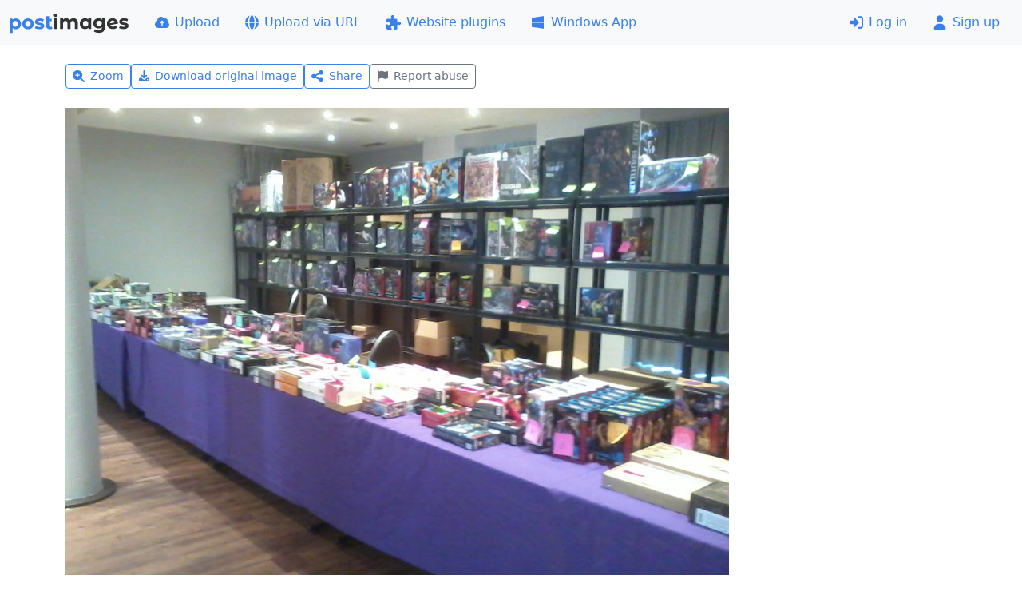

--- FILE ---
content_type: text/html; charset=UTF-8
request_url: https://postimg.cc/dk7SyVHF
body_size: 12874
content:
<!DOCTYPE HTML>
<html lang="en" dir="ltr">
<head>
<title>2022 08 07 10 15 25 — Postimages</title>
<meta charset="utf-8">
<meta name="viewport" content="width=device-width, initial-scale=1.0">
<meta property="og:title" content="2022 08 07 10 15 25 — Postimages">
<meta property="og:image" content="https://i.postimg.cc/MTtkgc1n/2022-08-07-10-15-25.jpg">
<meta property="og:url" content="https://postimg.cc/dk7SyVHF">
<link rel="shortcut icon" href="//postimgs.org/favicon.ico">
<link rel="apple-touch-icon" href="//postimgs.org/apple-touch-icon.png">
<link rel="stylesheet" href="//postimgs.org/4160/s.css">
<script>!function(){var e=function(e){try{return localStorage.getItem(e)}catch(t){return null}},t=function(e,t){try{localStorage.setItem(e,t)}catch(t){}},n=function(){return e("theme")||(matchMedia("(prefers-color-scheme: light)").matches?"light":"dark")},a=function(e){var a="auto"===e?(matchMedia("(prefers-color-scheme: dark)").matches?"dark":"light"):e;document.documentElement.setAttribute("data-bs-theme",a),t("theme",e)};a(n()),addEventListener("storage",function(e){"theme"===e.key&&(a(e.newValue),"function"==typeof updateBtnTheme&&updateBtnTheme())}),matchMedia("(prefers-color-scheme: dark)").addEventListener("change",function(){a("auto"),"function"==typeof updateBtnTheme&&updateBtnTheme()})}();</script>
<link rel="canonical" href="https://postimg.cc/dk7SyVHF">
</head>
<body>
<svg xmlns="http://www.w3.org/2000/svg" class="d-none">
<symbol id="itr" viewBox="0 0 448 512"><path d="M136.7 5.9C141.1-7.2 153.3-16 167.1-16l113.9 0c13.8 0 26 8.8 30.4 21.9L320 32 416 32c17.7 0 32 14.3 32 32s-14.3 32-32 32L32 96C14.3 96 0 81.7 0 64S14.3 32 32 32l96 0 8.7-26.1zM32 144l384 0 0 304c0 35.3-28.7 64-64 64L96 512c-35.3 0-64-28.7-64-64l0-304zm88 64c-13.3 0-24 10.7-24 24l0 192c0 13.3 10.7 24 24 24s24-10.7 24-24l0-192c0-13.3-10.7-24-24-24zm104 0c-13.3 0-24 10.7-24 24l0 192c0 13.3 10.7 24 24 24s24-10.7 24-24l0-192c0-13.3-10.7-24-24-24zm104 0c-13.3 0-24 10.7-24 24l0 192c0 13.3 10.7 24 24 24s24-10.7 24-24l0-192c0-13.3-10.7-24-24-24z"/></symbol>
<symbol id="ish" viewBox="0 0 512 512"><path d="M384 192c53 0 96-43 96-96s-43-96-96-96-96 43-96 96c0 5.4 .5 10.8 1.3 16L159.6 184.1c-16.9-15-39.2-24.1-63.6-24.1-53 0-96 43-96 96s43 96 96 96c24.4 0 46.6-9.1 63.6-24.1L289.3 400c-.9 5.2-1.3 10.5-1.3 16 0 53 43 96 96 96s96-43 96-96-43-96-96-96c-24.4 0-46.6 9.1-63.6 24.1L190.7 272c.9-5.2 1.3-10.5 1.3-16s-.5-10.8-1.3-16l129.7-72.1c16.9 15 39.2 24.1 63.6 24.1z"/></symbol>
<symbol id="ise" viewBox="0 0 512 512"><path d="M195.1 9.5C198.1-5.3 211.2-16 226.4-16l59.8 0c15.2 0 28.3 10.7 31.3 25.5L332 79.5c14.1 6 27.3 13.7 39.3 22.8l67.8-22.5c14.4-4.8 30.2 1.2 37.8 14.4l29.9 51.8c7.6 13.2 4.9 29.8-6.5 39.9L447 233.3c.9 7.4 1.3 15 1.3 22.7s-.5 15.3-1.3 22.7l53.4 47.5c11.4 10.1 14 26.8 6.5 39.9l-29.9 51.8c-7.6 13.1-23.4 19.2-37.8 14.4l-67.8-22.5c-12.1 9.1-25.3 16.7-39.3 22.8l-14.4 69.9c-3.1 14.9-16.2 25.5-31.3 25.5l-59.8 0c-15.2 0-28.3-10.7-31.3-25.5l-14.4-69.9c-14.1-6-27.2-13.7-39.3-22.8L73.5 432.3c-14.4 4.8-30.2-1.2-37.8-14.4L5.8 366.1c-7.6-13.2-4.9-29.8 6.5-39.9l53.4-47.5c-.9-7.4-1.3-15-1.3-22.7s.5-15.3 1.3-22.7L12.3 185.8c-11.4-10.1-14-26.8-6.5-39.9L35.7 94.1c7.6-13.2 23.4-19.2 37.8-14.4l67.8 22.5c12.1-9.1 25.3-16.7 39.3-22.8L195.1 9.5zM256.3 336a80 80 0 1 0 -.6-160 80 80 0 1 0 .6 160z"/></symbol>
<symbol id="isu" viewBox="0 0 576 512"><path d="M144 480c-79.5 0-144-64.5-144-144 0-63.4 41-117.2 97.9-136.5-1.3-7.7-1.9-15.5-1.9-23.5 0-79.5 64.5-144 144-144 55.4 0 103.5 31.3 127.6 77.1 14.2-8.3 30.8-13.1 48.4-13.1 53 0 96 43 96 96 0 15.7-3.8 30.6-10.5 43.7 44 20.3 74.5 64.7 74.5 116.3 0 70.7-57.3 128-128 128l-304 0zM305 191c-9.4-9.4-24.6-9.4-33.9 0l-72 72c-9.4 9.4-9.4 24.6 0 33.9s24.6 9.4 33.9 0l31-31 0 102.1c0 13.3 10.7 24 24 24s24-10.7 24-24l0-102.1 31 31c9.4 9.4 24.6 9.4 33.9 0s9.4-24.6 0-33.9l-72-72z"/></symbol>
<symbol id="isi" viewBox="0 0 576 512"><path d="M96 96c0-35.3 28.7-64 64-64l320 0c35.3 0 64 28.7 64 64l0 256c0 35.3-28.7 64-64 64l-320 0c-35.3 0-64-28.7-64-64L96 96zM24 128c13.3 0 24 10.7 24 24l0 296c0 8.8 7.2 16 16 16l360 0c13.3 0 24 10.7 24 24s-10.7 24-24 24L64 512c-35.3 0-64-28.7-64-64L0 152c0-13.3 10.7-24 24-24zm168 32a32 32 0 1 0 0-64 32 32 0 1 0 0 64zm196.5 11.5c-4.4-7.1-12.1-11.5-20.5-11.5s-16.1 4.4-20.5 11.5l-56.3 92.1-24.5-30.6c-4.6-5.7-11.4-9-18.7-9s-14.2 3.3-18.7 9l-64 80c-5.8 7.2-6.9 17.1-2.9 25.4S174.8 352 184 352l272 0c8.7 0 16.7-4.7 20.9-12.3s4.1-16.8-.5-24.3l-88-144z"/></symbol>
<symbol id="isp" viewBox="0 0 576 512"><path d="M313 87.2c9.2-7.3 15-18.6 15-31.2 0-22.1-17.9-40-40-40s-40 17.9-40 40c0 12.6 5.9 23.9 15 31.2L194.6 194.8c-10 15.7-31.3 19.6-46.2 8.4L88.9 158.7c4.5-6.4 7.1-14.3 7.1-22.7 0-22.1-17.9-40-40-40s-40 17.9-40 40c0 21.8 17.5 39.6 39.2 40L87.8 393.5c4.7 31.3 31.6 54.5 63.3 54.5l273.8 0c31.7 0 58.6-23.2 63.3-54.5L520.8 176c21.7-.4 39.2-18.2 39.2-40 0-22.1-17.9-40-40-40s-40 17.9-40 40c0 8.4 2.6 16.3 7.1 22.7l-59.4 44.6c-14.9 11.2-36.2 7.3-46.2-8.4L313 87.2z"/></symbol>
<symbol id="ire" viewBox="0 0 448 512"><path d="M64 32C64 14.3 49.7 0 32 0S0 14.3 0 32L0 480c0 17.7 14.3 32 32 32s32-14.3 32-32l0-121.6 62.7-18.8c41.9-12.6 87.1-8.7 126.2 10.9 42.7 21.4 92.5 24 137.2 7.2l37.1-13.9c12.5-4.7 20.8-16.6 20.8-30l0-247.7c0-23-24.2-38-44.8-27.7l-11.8 5.9c-44.9 22.5-97.8 22.5-142.8 0-36.4-18.2-78.3-21.8-117.2-10.1L64 54.4 64 32z"/></symbol>
</svg><header>
<nav class="navbar navbar-expand-sm bg-body-tertiary">
<div class="container-fluid">
<a class="navbar-brand" href="https://postimages.org/"><svg width="150" viewBox="0 0 78 13" fill="#333" xmlns="http://www.w3.org/2000/svg"><g transform="translate(-2.1073 -3.5949)"><path transform="matrix(.26458 0 0 .26458 -7.0392 -10.808)" d="m49.833 66.387c-3.456 0-6.24 1.104-8.112 3.36v-2.976h-7.152v35.136h7.488v-12.048c1.92 2.112 4.56 3.12 7.776 3.12 7.248 0 12.864-5.184 12.864-13.296s-5.616-13.296-12.864-13.296zm-1.296 20.448c-3.744 0-6.576-2.688-6.576-7.152s2.832-7.152 6.576-7.152 6.576 2.688 6.576 7.152-2.832 7.152-6.576 7.152zm31.44 6.144c8.208 0 14.16-5.52 14.16-13.296s-5.952-13.296-14.16-13.296-14.208 5.52-14.208 13.296 6 13.296 14.208 13.296zm0-6.144c-3.744 0-6.624-2.688-6.624-7.152s2.88-7.152 6.624-7.152 6.576 2.688 6.576 7.152-2.832 7.152-6.576 7.152zm27.84 6.144c7.728 0 12.192-3.408 12.192-8.208 0-10.176-15.6-5.904-15.6-10.32 0-1.344 1.44-2.4 4.8-2.4 2.352 0 4.896 0.48 7.44 1.92l2.496-5.328c-2.448-1.44-6.384-2.256-9.936-2.256-7.536 0-11.952 3.456-11.952 8.352 0 10.32 15.6 6 15.6 10.224 0 1.44-1.296 2.352-4.752 2.352-3.168 0-6.672-1.008-8.976-2.496l-2.496 5.376c2.4 1.584 6.816 2.784 11.184 2.784zm30.384-6.912c-0.864 0.624-1.968 0.96-3.072 0.96-2.016 0-3.168-1.2-3.168-3.408v-10.512h6.384v-5.76h-6.384v-6.288h-7.488v22.656c0 6.144 3.504 9.264 9.648 9.264 2.256 0 4.512-0.528 6.048-1.632z" fill="#3a80ea" aria-label="post"/><path transform="matrix(.26458 0 0 .26458 -22.063 -24.547)" d="m204.95 114.72c2.784 0 4.656-1.824 4.656-4.32 0-2.304-1.872-4.032-4.656-4.032s-4.656 1.824-4.656 4.176 1.872 4.176 4.656 4.176zm3.744 29.424v-25.824h-7.488v25.824zm40.032-26.208c-3.888 0-7.248 1.584-9.312 4.224-1.824-2.832-4.896-4.224-8.496-4.224-3.312 0-6.192 1.152-8.112 3.36v-2.976h-7.152v25.824h7.488v-12.96c0-4.608 2.352-6.768 5.664-6.768 3.12 0 4.896 1.92 4.896 6.096v13.632h7.488v-12.96c0-4.608 2.352-6.768 5.712-6.768 3.024 0 4.896 1.92 4.896 6.096v13.632h7.488v-14.784c0-7.872-4.416-11.424-10.56-11.424zm36.192 3.12c-1.872-2.112-4.56-3.12-7.728-3.12-7.296 0-12.912 5.184-12.912 13.296s5.616 13.296 12.912 13.296c3.456 0 6.192-1.104 8.064-3.36v2.976h7.152v-25.824h-7.488zm-6.432 17.328c-3.744 0-6.624-2.688-6.624-7.152s2.88-7.152 6.624-7.152c3.696 0 6.576 2.688 6.576 7.152s-2.88 7.152-6.576 7.152zm40.368-16.752c-1.968-2.496-4.944-3.696-8.544-3.696-7.152 0-12.912 4.944-12.912 12.48s5.76 12.48 12.912 12.48c3.36 0 6.192-1.056 8.16-3.216v1.104c0 4.656-2.304 7.056-7.584 7.056-3.312 0-6.912-1.152-9.12-2.928l-2.976 5.376c3.024 2.352 7.776 3.552 12.672 3.552 9.312 0 14.496-4.416 14.496-14.016v-21.504h-7.104zm-7.056 15.12c-3.936 0-6.816-2.544-6.816-6.336s2.88-6.336 6.816-6.336 6.768 2.544 6.768 6.336-2.832 6.336-6.768 6.336zm34.128 1.776c-3.36 0-5.76-1.296-6.864-3.84l19.104-3.696c-0.048-8.256-6.048-13.056-13.344-13.056-7.968 0-13.824 5.568-13.824 13.296 0 7.68 5.808 13.296 14.736 13.296 4.656 0 8.256-1.44 10.656-4.176l-3.984-4.32c-1.776 1.68-3.744 2.496-6.48 2.496zm-1.104-14.928c3.12 0 5.376 1.776 6.096 4.416l-12.576 2.448c0.144-4.368 2.736-6.864 6.48-6.864zm27.072 20.928c7.728 0 12.192-3.408 12.192-8.208 0-10.176-15.6-5.904-15.6-10.32 0-1.344 1.44-2.4 4.8-2.4 2.352 0 4.896 0.48 7.44 1.92l2.496-5.328c-2.448-1.44-6.384-2.256-9.936-2.256-7.536 0-11.952 3.456-11.952 8.352 0 10.32 15.6 6 15.6 10.224 0 1.44-1.296 2.352-4.752 2.352-3.168 0-6.672-1.008-8.976-2.496l-2.496 5.376c2.4 1.584 6.816 2.784 11.184 2.784z" aria-label="images"/></g></svg></a>
<button class="navbar-toggler my-2" type="button" data-bs-toggle="collapse" data-bs-target="#navbarMain"><span class="navbar-toggler-icon"></span></button>
<div class="collapse navbar-collapse" id="navbarMain">
<ul class="navbar-nav">
<li class="nav-item"><a href="https://postimages.org/" class="nav-link text-nowrap d-none d-md-flex align-items-center"><svg xmlns="http://www.w3.org/2000/svg" class="svg-icon" viewBox="0 0 576 512"><path d="M144 480c-79.5 0-144-64.5-144-144 0-63.4 41-117.2 97.9-136.5-1.3-7.7-1.9-15.5-1.9-23.5 0-79.5 64.5-144 144-144 55.4 0 103.5 31.3 127.6 77.1 14.2-8.3 30.8-13.1 48.4-13.1 53 0 96 43 96 96 0 15.7-3.8 30.6-10.5 43.7 44 20.3 74.5 64.7 74.5 116.3 0 70.7-57.3 128-128 128l-304 0zM305 191c-9.4-9.4-24.6-9.4-33.9 0l-72 72c-9.4 9.4-9.4 24.6 0 33.9s24.6 9.4 33.9 0l31-31 0 102.1c0 13.3 10.7 24 24 24s24-10.7 24-24l0-102.1 31 31c9.4 9.4 24.6 9.4 33.9 0s9.4-24.6 0-33.9l-72-72z"/></svg>Upload</a></li><li class="nav-item"><a href="https://postimages.org/web" class="nav-link text-nowrap d-none d-md-flex align-items-center"><svg xmlns="http://www.w3.org/2000/svg" class="svg-icon" viewBox="0 0 512 512"><path d="M351.9 280l-190.9 0c2.9 64.5 17.2 123.9 37.5 167.4 11.4 24.5 23.7 41.8 35.1 52.4 11.2 10.5 18.9 12.2 22.9 12.2s11.7-1.7 22.9-12.2c11.4-10.6 23.7-28 35.1-52.4 20.3-43.5 34.6-102.9 37.5-167.4zM160.9 232l190.9 0C349 167.5 334.7 108.1 314.4 64.6 303 40.2 290.7 22.8 279.3 12.2 268.1 1.7 260.4 0 256.4 0s-11.7 1.7-22.9 12.2c-11.4 10.6-23.7 28-35.1 52.4-20.3 43.5-34.6 102.9-37.5 167.4zm-48 0C116.4 146.4 138.5 66.9 170.8 14.7 78.7 47.3 10.9 131.2 1.5 232l111.4 0zM1.5 280c9.4 100.8 77.2 184.7 169.3 217.3-32.3-52.2-54.4-131.7-57.9-217.3L1.5 280zm398.4 0c-3.5 85.6-25.6 165.1-57.9 217.3 92.1-32.7 159.9-116.5 169.3-217.3l-111.4 0zm111.4-48C501.9 131.2 434.1 47.3 342 14.7 374.3 66.9 396.4 146.4 399.9 232l111.4 0z"/></svg>Upload via URL</a></li><li class="nav-item"><a href="https://postimages.org/plugins" class="nav-link text-nowrap d-none d-lg-flex align-items-center"><svg xmlns="http://www.w3.org/2000/svg" class="svg-icon" viewBox="0 0 512 512"><path d="M224 0c35.3 0 64 21.5 64 48 0 10.4-4.4 20-12 27.9-6.6 6.9-12 15.3-12 24.9 0 15 12.2 27.2 27.2 27.2l44.8 0c26.5 0 48 21.5 48 48l0 44.8c0 15 12.2 27.2 27.2 27.2 9.5 0 18-5.4 24.9-12 7.9-7.5 17.5-12 27.9-12 26.5 0 48 28.7 48 64s-21.5 64-48 64c-10.4 0-20.1-4.4-27.9-12-6.9-6.6-15.3-12-24.9-12-15 0-27.2 12.2-27.2 27.2L384 464c0 26.5-21.5 48-48 48l-56.8 0c-12.8 0-23.2-10.4-23.2-23.2 0-9.2 5.8-17.3 13.2-22.8 11.6-8.7 18.8-20.7 18.8-34 0-26.5-28.7-48-64-48s-64 21.5-64 48c0 13.3 7.2 25.3 18.8 34 7.4 5.5 13.2 13.5 13.2 22.8 0 12.8-10.4 23.2-23.2 23.2L48 512c-26.5 0-48-21.5-48-48L0 343.2c0-12.8 10.4-23.2 23.2-23.2 9.2 0 17.3 5.8 22.8 13.2 8.7 11.6 20.7 18.8 34 18.8 26.5 0 48-28.7 48-64s-21.5-64-48-64c-13.3 0-25.3 7.2-34 18.8-5.5 7.4-13.5 13.2-22.8 13.2-12.8 0-23.2-10.4-23.2-23.2L0 176c0-26.5 21.5-48 48-48l108.8 0c15 0 27.2-12.2 27.2-27.2 0-9.5-5.4-18-12-24.9-7.5-7.9-12-17.5-12-27.9 0-26.5 28.7-48 64-48z"/></svg>Website plugins</a></li><li class="nav-item"><a href="https://postimages.org/app" class="nav-link text-nowrap d-none d-xl-flex align-items-center"><svg xmlns="http://www.w3.org/2000/svg" class="svg-icon" viewBox="0 0 448 512"><path d="M0 93.7l183.6-25.3 0 177.4-183.6 0 0-152.1zM0 418.3l183.6 25.3 0-175.2-183.6 0 0 149.9zm203.8 28l244.2 33.7 0-211.6-244.2 0 0 177.9zm0-380.6l0 180.1 244.2 0 0-213.8-244.2 33.7z"/></svg>Windows App</a></li></ul>
<ul class="navbar-nav ms-auto">
<li class="nav-item"><a href="https://postimages.org/login" class="nav-link text-nowrap"><svg xmlns="http://www.w3.org/2000/svg" class="svg-icon" viewBox="0 0 512 512"><path d="M345 273c9.4-9.4 9.4-24.6 0-33.9L201 95c-6.9-6.9-17.2-8.9-26.2-5.2S160 102.3 160 112l0 80-112 0c-26.5 0-48 21.5-48 48l0 32c0 26.5 21.5 48 48 48l112 0 0 80c0 9.7 5.8 18.5 14.8 22.2s19.3 1.7 26.2-5.2L345 273zm7 143c-17.7 0-32 14.3-32 32s14.3 32 32 32l64 0c53 0 96-43 96-96l0-256c0-53-43-96-96-96l-64 0c-17.7 0-32 14.3-32 32s14.3 32 32 32l64 0c17.7 0 32 14.3 32 32l0 256c0 17.7-14.3 32-32 32l-64 0z"/></svg>Log in</a></li><li class="nav-item"><a href="https://postimages.org/signup" class="nav-link text-nowrap"><svg xmlns="http://www.w3.org/2000/svg" class="svg-icon" viewBox="0 0 448 512"><path d="M224 248a120 120 0 1 0 0-240 120 120 0 1 0 0 240zm-29.7 56C95.8 304 16 383.8 16 482.3 16 498.7 29.3 512 45.7 512l356.6 0c16.4 0 29.7-13.3 29.7-29.7 0-98.5-79.8-178.3-178.3-178.3l-59.4 0z"/></svg>Sign up</a></li></ul>
</div>
</div>
</nav>
</header>
<main>
<div class="container mb-5" data-image="dk7SyVHF">
<div class="my-4 d-flex flex-wrap gap-2"><button class="btn btn-sm text-nowrap btn-outline-primary zoom"><svg xmlns="http://www.w3.org/2000/svg" class="svg-icon" viewBox="0 0 512 512"><path d="M416 208c0 45.9-14.9 88.3-40 122.7L502.6 457.4c12.5 12.5 12.5 32.8 0 45.3s-32.8 12.5-45.3 0L330.7 376C296.3 401.1 253.9 416 208 416 93.1 416 0 322.9 0 208S93.1 0 208 0 416 93.1 416 208zM208 112c-13.3 0-24 10.7-24 24l0 48-48 0c-13.3 0-24 10.7-24 24s10.7 24 24 24l48 0 0 48c0 13.3 10.7 24 24 24s24-10.7 24-24l0-48 48 0c13.3 0 24-10.7 24-24s-10.7-24-24-24l-48 0 0-48c0-13.3-10.7-24-24-24z"/></svg>Zoom</button><a href="https://i.postimg.cc/WNc2Fg3w/2022-08-07-10-15-25.jpg" id="download" data-bs-toggle="tooltip" data-bs-placement="top" title="1600 x 1200 - JPG 669.6 KB" class="btn btn-sm text-nowrap btn-outline-primary"><svg xmlns="http://www.w3.org/2000/svg" class="svg-icon" viewBox="0 0 448 512"><path d="M256 32c0-17.7-14.3-32-32-32s-32 14.3-32 32l0 210.7-41.4-41.4c-12.5-12.5-32.8-12.5-45.3 0s-12.5 32.8 0 45.3l96 96c12.5 12.5 32.8 12.5 45.3 0l96-96c12.5-12.5 12.5-32.8 0-45.3s-32.8-12.5-45.3 0L256 242.7 256 32zM64 320c-35.3 0-64 28.7-64 64l0 32c0 35.3 28.7 64 64 64l320 0c35.3 0 64-28.7 64-64l0-32c0-35.3-28.7-64-64-64l-46.9 0-56.6 56.6c-31.2 31.2-81.9 31.2-113.1 0L110.9 320 64 320zm304 56a24 24 0 1 1 0 48 24 24 0 1 1 0-48z"/></svg>Download original image</a><button type="button" class="btn btn-sm text-nowrap btn-outline-primary" data-bs-toggle="collapse" data-bs-target="#share" aria-expanded="false" aria-controls="share"><svg class="svg-icon"><use href="#ish"></use></svg>Share</button><button type="button" class="btn btn-sm text-nowrap btn-outline-secondary" data-action="block" data-bs-toggle="modal" data-bs-target="#reportModal"><svg class="svg-icon"><use href="#ire"></use></svg>Report abuse</button></div><div id="collapseInfo">
<div id="share" class="collapse" data-bs-parent="#collapseInfo">
<div class="card mb-4">
<div class="card-body bg-body-tertiary rounded-2 d-flex flex-column gap-2">
<div class="row"><div class="col-sm-9 offset-sm-3 d-flex gap-2"><a href="http://www.facebook.com/share.php?u=https%3A%2F%2Fpostimg.cc%2Fdk7SyVHF" target="_blank" class="btn btn-outline-primary" data-bs-toggle="tooltip" data-bs-placement="top" title=" Facebook "><svg xmlns="http://www.w3.org/2000/svg" class="svg-icon me-0 fs-5" viewBox="0 0 448 512"><path d="M64 32C28.7 32 0 60.7 0 96L0 416c0 35.3 28.7 64 64 64l98.2 0 0-145.8-52.8 0 0-78.2 52.8 0 0-33.7c0-87.1 39.4-127.5 125-127.5 16.2 0 44.2 3.2 55.7 6.4l0 70.8c-6-.6-16.5-1-29.6-1-42 0-58.2 15.9-58.2 57.2l0 27.8 83.6 0-14.4 78.2-69.3 0 0 145.8 129 0c35.3 0 64-28.7 64-64l0-320c0-35.3-28.7-64-64-64L64 32z"/></svg></a><a href="https://twitter.com/intent/tweet?original_referer=https%3A%2F%2Fpostimg.cc%2Fdk7SyVHF&url=https%3A%2F%2Fpostimg.cc%2Fdk7SyVHF&text=2022%2008%2007%2010%2015%2025%20%E2%80%94%20Postimages&via=postimage" target="_blank" class="btn btn-outline-primary" data-bs-toggle="tooltip" data-bs-placement="top" title=" X (Twitter) "><svg xmlns="http://www.w3.org/2000/svg" class="svg-icon me-0 fs-5" viewBox="0 0 448 512"><path d="M64 32C28.7 32 0 60.7 0 96L0 416c0 35.3 28.7 64 64 64l320 0c35.3 0 64-28.7 64-64l0-320c0-35.3-28.7-64-64-64L64 32zm297.1 84l-103.8 118.6 122.1 161.4-95.6 0-74.8-97.9-85.7 97.9-47.5 0 111-126.9-117.1-153.1 98 0 67.7 89.5 78.2-89.5 47.5 0zM323.3 367.6l-169.9-224.7-28.3 0 171.8 224.7 26.4 0z"/></svg></a><a href="http://reddit.com/submit?url=https%3A%2F%2Fpostimg.cc%2Fdk7SyVHF" target="_blank" class="btn btn-outline-primary" data-bs-toggle="tooltip" data-bs-placement="top" title=" Reddit "><svg xmlns="http://www.w3.org/2000/svg" class="svg-icon me-0 fs-5" viewBox="0 0 448 512"><path d="M64 32l320 0c35.3 0 64 28.7 64 64l0 320c0 35.3-28.7 64-64 64L64 480c-35.3 0-64-28.7-64-64L0 96C0 60.7 28.7 32 64 32zM305.9 166.4c20.6 0 37.3-16.7 37.3-37.3s-16.7-37.3-37.3-37.3c-18 0-33.1 12.8-36.6 29.8-30.2 3.2-53.8 28.8-53.8 59.9l0 .2c-32.8 1.4-62.8 10.7-86.6 25.5-8.8-6.8-19.9-10.9-32-10.9-28.9 0-52.3 23.4-52.3 52.3 0 21 12.3 39 30.1 47.4 1.7 60.7 67.9 109.6 149.3 109.6s147.6-48.9 149.3-109.7c17.7-8.4 29.9-26.4 29.9-47.3 0-28.9-23.4-52.3-52.3-52.3-12 0-23 4-31.9 10.8-24-14.9-54.3-24.2-87.5-25.4l0-.1c0-22.2 16.5-40.7 37.9-43.7 3.9 16.5 18.7 28.7 36.3 28.7l.2-.2zM155 248.1c14.6 0 25.8 15.4 25 34.4s-11.8 25.9-26.5 25.9-27.5-7.7-26.6-26.7 13.5-33.5 28.1-33.5l0-.1zm166.4 33.5c.9 19-12 26.7-26.6 26.7s-25.6-6.9-26.5-25.9 10.3-34.4 25-34.4 27.3 14.6 28.1 33.5l0 .1zm-42.1 49.6c-9 21.5-30.3 36.7-55.1 36.7s-46.1-15.1-55.1-36.7c-1.1-2.6 .7-5.4 3.4-5.7 16.1-1.6 33.5-2.5 51.7-2.5s35.6 .9 51.7 2.5c2.7 .3 4.5 3.1 3.4 5.7z"/></svg></a><a href="http://vk.com/share.php?url=https%3A%2F%2Fpostimg.cc%2Fdk7SyVHF" target="_blank" class="btn btn-outline-primary" data-bs-toggle="tooltip" data-bs-placement="top" title=" VK "><svg xmlns="http://www.w3.org/2000/svg" class="svg-icon me-0 fs-5" viewBox="0 0 448 512"><path d="M31.5 63.5C0 95 0 145.7 0 247L0 265C0 366.3 0 417 31.5 448.5S113.7 480 215 480l17.9 0c101.4 0 152.1 0 183.5-31.5S448 366.3 448 265l0-17.9c0-101.4 0-152.1-31.5-183.5S334.3 32 233 32L215 32C113.7 32 63 32 31.5 63.5zM75.6 168.3l51.1 0c1.7 85.5 39.4 121.7 69.3 129.2l0-129.2 48.2 0 0 73.7c29.5-3.2 60.5-36.8 70.9-73.7l48.2 0c-3.9 19.2-11.8 37.3-23.1 53.3s-25.7 29.5-42.5 39.6c18.7 9.3 35.2 22.4 48.4 38.5s22.9 34.9 28.3 55l-53 0c-4.9-17.5-14.8-33.1-28.6-45s-30.7-19.4-48.7-21.6l0 66.6-5.8 0c-102.1 0-160.3-70-162.8-186.5z"/></svg></a><a href="mailto:?subject=2022%2008%2007%2010%2015%2025%20%E2%80%94%20Postimages&body=https%3A%2F%2Fpostimg.cc%2Fdk7SyVHF" target="_blank" class="btn btn-outline-primary" data-bs-toggle="tooltip" data-bs-placement="top" title=" Email "><svg xmlns="http://www.w3.org/2000/svg" class="svg-icon me-0 fs-5" viewBox="0 0 512 512"><path d="M48 64c-26.5 0-48 21.5-48 48 0 15.1 7.1 29.3 19.2 38.4l208 156c17.1 12.8 40.5 12.8 57.6 0l208-156c12.1-9.1 19.2-23.3 19.2-38.4 0-26.5-21.5-48-48-48L48 64zM0 196L0 384c0 35.3 28.7 64 64 64l384 0c35.3 0 64-28.7 64-64l0-188-198.4 148.8c-34.1 25.6-81.1 25.6-115.2 0L0 196z"/></svg></a></div></div>
<div class="row">
<label class="col-sm-3 col-form-label d-flex align-items-center flex-wrap" for="html">Link</label>
<div class="col-sm-9 d-flex align-items-center">
<div class="input-group">
<input type="text" class="form-control" id="html" value="https://postimg.cc/dk7SyVHF" readonly autocomplete="off">
<button class="btn btn-outline-primary border" type="button" data-bs-toggle="tooltip" data-bs-placement="left" data-bs-trigger="manual" data-bs-title="Copied!" data-clipboard-target="html"><svg xmlns="http://www.w3.org/2000/svg" class="svg-icon me-0" viewBox="0 0 448 512"><path d="M384 336l-192 0c-8.8 0-16-7.2-16-16l0-256c0-8.8 7.2-16 16-16l133.5 0c4.2 0 8.3 1.7 11.3 4.7l58.5 58.5c3 3 4.7 7.1 4.7 11.3L400 320c0 8.8-7.2 16-16 16zM192 384l192 0c35.3 0 64-28.7 64-64l0-197.5c0-17-6.7-33.3-18.7-45.3L370.7 18.7C358.7 6.7 342.5 0 325.5 0L192 0c-35.3 0-64 28.7-64 64l0 256c0 35.3 28.7 64 64 64zM64 128c-35.3 0-64 28.7-64 64L0 448c0 35.3 28.7 64 64 64l192 0c35.3 0 64-28.7 64-64l0-16-48 0 0 16c0 8.8-7.2 16-16 16L64 464c-8.8 0-16-7.2-16-16l0-256c0-8.8 7.2-16 16-16l16 0 0-48-16 0z"></path></svg></button>
</div>
</div>
</div>
<div class="row">
<label class="col-sm-3 col-form-label d-flex align-items-center flex-wrap" for="direct">Direct link</label>
<div class="col-sm-9 d-flex align-items-center">
<div class="input-group">
<input type="text" class="form-control" id="direct" value="https://i.postimg.cc/MTtkgc1n/2022-08-07-10-15-25.jpg" readonly autocomplete="off">
<button class="btn btn-outline-primary border" type="button" data-bs-toggle="tooltip" data-bs-placement="left" data-bs-trigger="manual" data-bs-title="Copied!" data-clipboard-target="direct"><svg xmlns="http://www.w3.org/2000/svg" class="svg-icon me-0" viewBox="0 0 448 512"><path d="M384 336l-192 0c-8.8 0-16-7.2-16-16l0-256c0-8.8 7.2-16 16-16l133.5 0c4.2 0 8.3 1.7 11.3 4.7l58.5 58.5c3 3 4.7 7.1 4.7 11.3L400 320c0 8.8-7.2 16-16 16zM192 384l192 0c35.3 0 64-28.7 64-64l0-197.5c0-17-6.7-33.3-18.7-45.3L370.7 18.7C358.7 6.7 342.5 0 325.5 0L192 0c-35.3 0-64 28.7-64 64l0 256c0 35.3 28.7 64 64 64zM64 128c-35.3 0-64 28.7-64 64L0 448c0 35.3 28.7 64 64 64l192 0c35.3 0 64-28.7 64-64l0-16-48 0 0 16c0 8.8-7.2 16-16 16L64 464c-8.8 0-16-7.2-16-16l0-256c0-8.8 7.2-16 16-16l16 0 0-48-16 0z"></path></svg></button>
</div>
</div>
</div>
<div class="row">
<label class="col-sm-3 col-form-label d-flex align-items-center flex-wrap" for="reddit"><svg xmlns="http://www.w3.org/2000/svg" class="svg-icon" viewBox="0 0 512 512"><path d="M373 138.6c-25.2 0-46.3-17.5-51.9-41-30.6 4.3-54.2 30.7-54.2 62.4l0 .2c47.4 1.8 90.6 15.1 124.9 36.3 12.6-9.7 28.4-15.5 45.5-15.5 41.3 0 74.7 33.4 74.7 74.7 0 29.8-17.4 55.5-42.7 67.5-2.4 86.8-97 156.6-213.2 156.6S45.5 410.1 43 323.4c-25.4-11.9-43-37.7-43-67.7 0-41.3 33.4-74.7 74.7-74.7 17.2 0 33 5.8 45.7 15.6 34-21.1 76.8-34.4 123.7-36.4l0-.3c0-44.3 33.7-80.9 76.8-85.5 4.9-24.2 26.3-42.4 52.1-42.4 29.4 0 53.3 23.9 53.3 53.3s-23.9 53.3-53.3 53.3zM157.5 255.3c-20.9 0-38.9 20.8-40.2 47.9s17.1 38.1 38 38.1 36.6-9.8 37.8-36.9-14.7-49.1-35.7-49.1l.1 0zM395 303.1c-1.2-27.1-19.2-47.9-40.2-47.9s-36.9 22-35.7 49.1 16.9 36.9 37.8 36.9 39.3-11 38-38.1l.1 0zm-60.1 70.8c1.5-3.6-1-7.7-4.9-8.1-23-2.3-47.9-3.6-73.8-3.6s-50.8 1.3-73.8 3.6c-3.9 .4-6.4 4.5-4.9 8.1 12.9 30.8 43.3 52.4 78.7 52.4s65.8-21.6 78.7-52.4z"/></svg><span style="vertical-align:middle">Markdown</span></label>
<div class="col-sm-9 d-flex align-items-center">
<div class="input-group">
<input type="text" class="form-control" id="reddit" value="[2022-08-07-10-15-25.jpg](https://postimg.cc/dk7SyVHF)" readonly autocomplete="off">
<button class="btn btn-outline-primary border" type="button" data-bs-toggle="tooltip" data-bs-placement="left" data-bs-trigger="manual" data-bs-title="Copied!" data-clipboard-target="reddit"><svg xmlns="http://www.w3.org/2000/svg" class="svg-icon me-0" viewBox="0 0 448 512"><path d="M384 336l-192 0c-8.8 0-16-7.2-16-16l0-256c0-8.8 7.2-16 16-16l133.5 0c4.2 0 8.3 1.7 11.3 4.7l58.5 58.5c3 3 4.7 7.1 4.7 11.3L400 320c0 8.8-7.2 16-16 16zM192 384l192 0c35.3 0 64-28.7 64-64l0-197.5c0-17-6.7-33.3-18.7-45.3L370.7 18.7C358.7 6.7 342.5 0 325.5 0L192 0c-35.3 0-64 28.7-64 64l0 256c0 35.3 28.7 64 64 64zM64 128c-35.3 0-64 28.7-64 64L0 448c0 35.3 28.7 64 64 64l192 0c35.3 0 64-28.7 64-64l0-16-48 0 0 16c0 8.8-7.2 16-16 16L64 464c-8.8 0-16-7.2-16-16l0-256c0-8.8 7.2-16 16-16l16 0 0-48-16 0z"></path></svg></button>
</div>
</div>
</div>
<div class="row">
<label class="col-sm-3 col-form-label d-flex align-items-center flex-wrap" for="so"><svg xmlns="http://www.w3.org/2000/svg" class="svg-icon" viewBox="0 0 512 512"><path d="M173.9 397.4c0 2-2.3 3.6-5.2 3.6-3.3 .3-5.6-1.3-5.6-3.6 0-2 2.3-3.6 5.2-3.6 3-.3 5.6 1.3 5.6 3.6zm-31.1-4.5c-.7 2 1.3 4.3 4.3 4.9 2.6 1 5.6 0 6.2-2s-1.3-4.3-4.3-5.2c-2.6-.7-5.5 .3-6.2 2.3zm44.2-1.7c-2.9 .7-4.9 2.6-4.6 4.9 .3 2 2.9 3.3 5.9 2.6 2.9-.7 4.9-2.6 4.6-4.6-.3-1.9-3-3.2-5.9-2.9zM252.8 8c-138.7 0-244.8 105.3-244.8 244 0 110.9 69.8 205.8 169.5 239.2 12.8 2.3 17.3-5.6 17.3-12.1 0-6.2-.3-40.4-.3-61.4 0 0-70 15-84.7-29.8 0 0-11.4-29.1-27.8-36.6 0 0-22.9-15.7 1.6-15.4 0 0 24.9 2 38.6 25.8 21.9 38.6 58.6 27.5 72.9 20.9 2.3-16 8.8-27.1 16-33.7-55.9-6.2-112.3-14.3-112.3-110.5 0-27.5 7.6-41.3 23.6-58.9-2.6-6.5-11.1-33.3 2.6-67.9 20.9-6.5 69 27 69 27 20-5.6 41.5-8.5 62.8-8.5s42.8 2.9 62.8 8.5c0 0 48.1-33.6 69-27 13.7 34.7 5.2 61.4 2.6 67.9 16 17.7 25.8 31.5 25.8 58.9 0 96.5-58.9 104.2-114.8 110.5 9.2 7.9 17 22.9 17 46.4 0 33.7-.3 75.4-.3 83.6 0 6.5 4.6 14.4 17.3 12.1 100-33.2 167.8-128.1 167.8-239 0-138.7-112.5-244-251.2-244zM105.2 352.9c-1.3 1-1 3.3 .7 5.2 1.6 1.6 3.9 2.3 5.2 1 1.3-1 1-3.3-.7-5.2-1.6-1.6-3.9-2.3-5.2-1zm-10.8-8.1c-.7 1.3 .3 2.9 2.3 3.9 1.6 1 3.6 .7 4.3-.7 .7-1.3-.3-2.9-2.3-3.9-2-.6-3.6-.3-4.3 .7zm32.4 35.6c-1.6 1.3-1 4.3 1.3 6.2 2.3 2.3 5.2 2.6 6.5 1 1.3-1.3 .7-4.3-1.3-6.2-2.2-2.3-5.2-2.6-6.5-1zm-11.4-14.7c-1.6 1-1.6 3.6 0 5.9s4.3 3.3 5.6 2.3c1.6-1.3 1.6-3.9 0-6.2-1.4-2.3-4-3.3-5.6-2z"/></svg><svg xmlns="http://www.w3.org/2000/svg" class="svg-icon" viewBox="0 0 384 512"><path d="M291 311l-195.7-41.3-8.2 39.3 195.7 41 8.2-39zm51-87L188.5 95.7 163 126.5 316.5 254.8 342 224zm-31.2 39.7L129.5 179 112.8 215.5 294 300 310.8 263.7zM262.3 32l-32 24 119.3 160.3 32-24-119.3-160.3zm20.5 328l-200 0 0 39.7 200 0 0-39.7zm39.7 80l-279.5 0 0-120-40 0 0 160 359.5 0 0-160-40 0 0 120z"/></svg><span style="vertical-align:middle">Markdown</span></label>
<div class="col-sm-9 d-flex align-items-center">
<div class="input-group">
<input type="text" class="form-control" id="so" value="[![2022-08-07-10-15-25.jpg](https://i.postimg.cc/MTtkgc1n/2022-08-07-10-15-25.jpg)](https://postimg.cc/dk7SyVHF)" readonly autocomplete="off">
<button class="btn btn-outline-primary border" type="button" data-bs-toggle="tooltip" data-bs-placement="left" data-bs-trigger="manual" data-bs-title="Copied!" data-clipboard-target="so"><svg xmlns="http://www.w3.org/2000/svg" class="svg-icon me-0" viewBox="0 0 448 512"><path d="M384 336l-192 0c-8.8 0-16-7.2-16-16l0-256c0-8.8 7.2-16 16-16l133.5 0c4.2 0 8.3 1.7 11.3 4.7l58.5 58.5c3 3 4.7 7.1 4.7 11.3L400 320c0 8.8-7.2 16-16 16zM192 384l192 0c35.3 0 64-28.7 64-64l0-197.5c0-17-6.7-33.3-18.7-45.3L370.7 18.7C358.7 6.7 342.5 0 325.5 0L192 0c-35.3 0-64 28.7-64 64l0 256c0 35.3 28.7 64 64 64zM64 128c-35.3 0-64 28.7-64 64L0 448c0 35.3 28.7 64 64 64l192 0c35.3 0 64-28.7 64-64l0-16-48 0 0 16c0 8.8-7.2 16-16 16L64 464c-8.8 0-16-7.2-16-16l0-256c0-8.8 7.2-16 16-16l16 0 0-48-16 0z"></path></svg></button>
</div>
</div>
</div>
<div class="row">
<label class="col-sm-3 col-form-label d-flex align-items-center flex-wrap" for="bb_thumb">Thumbnail for forums</label>
<div class="col-sm-9 d-flex align-items-center">
<div class="input-group">
<input type="text" class="form-control" id="bb_thumb" value="[url=https://postimg.cc/dk7SyVHF][img]https://i.postimg.cc/dk7SyVHF/2022-08-07-10-15-25.jpg[/img][/url]" readonly autocomplete="off">
<button class="btn btn-outline-primary border" type="button" data-bs-toggle="tooltip" data-bs-placement="left" data-bs-trigger="manual" data-bs-title="Copied!" data-clipboard-target="bb_thumb"><svg xmlns="http://www.w3.org/2000/svg" class="svg-icon me-0" viewBox="0 0 448 512"><path d="M384 336l-192 0c-8.8 0-16-7.2-16-16l0-256c0-8.8 7.2-16 16-16l133.5 0c4.2 0 8.3 1.7 11.3 4.7l58.5 58.5c3 3 4.7 7.1 4.7 11.3L400 320c0 8.8-7.2 16-16 16zM192 384l192 0c35.3 0 64-28.7 64-64l0-197.5c0-17-6.7-33.3-18.7-45.3L370.7 18.7C358.7 6.7 342.5 0 325.5 0L192 0c-35.3 0-64 28.7-64 64l0 256c0 35.3 28.7 64 64 64zM64 128c-35.3 0-64 28.7-64 64L0 448c0 35.3 28.7 64 64 64l192 0c35.3 0 64-28.7 64-64l0-16-48 0 0 16c0 8.8-7.2 16-16 16L64 464c-8.8 0-16-7.2-16-16l0-256c0-8.8 7.2-16 16-16l16 0 0-48-16 0z"></path></svg></button>
</div>
</div>
</div>
<div class="row">
<label class="col-sm-3 col-form-label d-flex align-items-center flex-wrap" for="web_thumb">Thumbnail for websites</label>
<div class="col-sm-9 d-flex align-items-center">
<div class="input-group">
<input type="text" class="form-control" id="web_thumb" value="&lt;a href=&#039;https://postimg.cc/dk7SyVHF&#039; target=&#039;_blank&#039;&gt;&lt;img src=&#039;https://i.postimg.cc/dk7SyVHF/2022-08-07-10-15-25.jpg&#039; border=&#039;0&#039; alt=&#039;2022-08-07-10-15-25&#039;&gt;&lt;/a&gt;" readonly autocomplete="off">
<button class="btn btn-outline-primary border" type="button" data-bs-toggle="tooltip" data-bs-placement="left" data-bs-trigger="manual" data-bs-title="Copied!" data-clipboard-target="web_thumb"><svg xmlns="http://www.w3.org/2000/svg" class="svg-icon me-0" viewBox="0 0 448 512"><path d="M384 336l-192 0c-8.8 0-16-7.2-16-16l0-256c0-8.8 7.2-16 16-16l133.5 0c4.2 0 8.3 1.7 11.3 4.7l58.5 58.5c3 3 4.7 7.1 4.7 11.3L400 320c0 8.8-7.2 16-16 16zM192 384l192 0c35.3 0 64-28.7 64-64l0-197.5c0-17-6.7-33.3-18.7-45.3L370.7 18.7C358.7 6.7 342.5 0 325.5 0L192 0c-35.3 0-64 28.7-64 64l0 256c0 35.3 28.7 64 64 64zM64 128c-35.3 0-64 28.7-64 64L0 448c0 35.3 28.7 64 64 64l192 0c35.3 0 64-28.7 64-64l0-16-48 0 0 16c0 8.8-7.2 16-16 16L64 464c-8.8 0-16-7.2-16-16l0-256c0-8.8 7.2-16 16-16l16 0 0-48-16 0z"></path></svg></button>
</div>
</div>
</div>
<div class="row">
<label class="col-sm-3 col-form-label d-flex align-items-center flex-wrap" for="bb_hotlink">Hotlink for forums</label>
<div class="col-sm-9 d-flex align-items-center">
<div class="input-group">
<input type="text" class="form-control" id="bb_hotlink" value="[url=https://postimg.cc/dk7SyVHF][img]https://i.postimg.cc/MTtkgc1n/2022-08-07-10-15-25.jpg[/img][/url]" readonly autocomplete="off">
<button class="btn btn-outline-primary border" type="button" data-bs-toggle="tooltip" data-bs-placement="left" data-bs-trigger="manual" data-bs-title="Copied!" data-clipboard-target="bb_hotlink"><svg xmlns="http://www.w3.org/2000/svg" class="svg-icon me-0" viewBox="0 0 448 512"><path d="M384 336l-192 0c-8.8 0-16-7.2-16-16l0-256c0-8.8 7.2-16 16-16l133.5 0c4.2 0 8.3 1.7 11.3 4.7l58.5 58.5c3 3 4.7 7.1 4.7 11.3L400 320c0 8.8-7.2 16-16 16zM192 384l192 0c35.3 0 64-28.7 64-64l0-197.5c0-17-6.7-33.3-18.7-45.3L370.7 18.7C358.7 6.7 342.5 0 325.5 0L192 0c-35.3 0-64 28.7-64 64l0 256c0 35.3 28.7 64 64 64zM64 128c-35.3 0-64 28.7-64 64L0 448c0 35.3 28.7 64 64 64l192 0c35.3 0 64-28.7 64-64l0-16-48 0 0 16c0 8.8-7.2 16-16 16L64 464c-8.8 0-16-7.2-16-16l0-256c0-8.8 7.2-16 16-16l16 0 0-48-16 0z"></path></svg></button>
</div>
</div>
</div>
<div class="row">
<label class="col-sm-3 col-form-label d-flex align-items-center flex-wrap" for="web_hotlink">Hotlink for websites</label>
<div class="col-sm-9 d-flex align-items-center">
<div class="input-group">
<input type="text" class="form-control" id="web_hotlink" value="&lt;a href=&#039;https://postimg.cc/dk7SyVHF&#039; target=&#039;_blank&#039;&gt;&lt;img src=&#039;https://i.postimg.cc/MTtkgc1n/2022-08-07-10-15-25.jpg&#039; border=&#039;0&#039; alt=&#039;2022-08-07-10-15-25&#039;&gt;&lt;/a&gt;" readonly autocomplete="off">
<button class="btn btn-outline-primary border" type="button" data-bs-toggle="tooltip" data-bs-placement="left" data-bs-trigger="manual" data-bs-title="Copied!" data-clipboard-target="web_hotlink"><svg xmlns="http://www.w3.org/2000/svg" class="svg-icon me-0" viewBox="0 0 448 512"><path d="M384 336l-192 0c-8.8 0-16-7.2-16-16l0-256c0-8.8 7.2-16 16-16l133.5 0c4.2 0 8.3 1.7 11.3 4.7l58.5 58.5c3 3 4.7 7.1 4.7 11.3L400 320c0 8.8-7.2 16-16 16zM192 384l192 0c35.3 0 64-28.7 64-64l0-197.5c0-17-6.7-33.3-18.7-45.3L370.7 18.7C358.7 6.7 342.5 0 325.5 0L192 0c-35.3 0-64 28.7-64 64l0 256c0 35.3 28.7 64 64 64zM64 128c-35.3 0-64 28.7-64 64L0 448c0 35.3 28.7 64 64 64l192 0c35.3 0 64-28.7 64-64l0-16-48 0 0 16c0 8.8-7.2 16-16 16L64 464c-8.8 0-16-7.2-16-16l0-256c0-8.8 7.2-16 16-16l16 0 0-48-16 0z"></path></svg></button>
</div>
</div>
</div>
</div>
</div></div>
</div><div class="row">
<div class="col-lg-9">
<div class="mb-4">
<img src="https://i.postimg.cc/MTtkgc1n/2022-08-07-10-15-25.jpg" style="max-width:1066px;cursor: zoom-in;" class="img-fluid w-100 zoom" width="1066" height="799" alt="2022-08-07 10.15.25">
</div>
<h6>2022-08-07 10.15.25</h6>
</div>
<div class="col-lg-3">
</div>
</div>
<div class="modal" id="zoomModal" tabindex="-1"><div class="modal-dialog modal-fullscreen" style="cursor: zoom-out;"><div class="modal-content bg-dark"><div class="modal-body p-0" style="display: grid;place-items: center;"><img id="zoomModalImage" src="" class="img-fluid"></div></div></div></div>
<script>(function(){var e=document.getElementById("zoomModal"),t=document.querySelectorAll(".zoom");Array.prototype.forEach.call(t,function(t){t.addEventListener("click",function(t){t.preventDefault();var n=document.getElementById("download"),o=n&&n.href?n.href.split("?")[0]:null;o&&(document.getElementById("zoomModalImage").src=o,bootstrap.Modal.getOrCreateInstance(e).show())})});e.addEventListener("click",function(){bootstrap.Modal.getOrCreateInstance(e).hide()})})();</script></div></main><footer class="bg-body-tertiary py-4">
<div class="container">
<div class="row ">
<div class="col-12">
<ul class="nav flex-column flex-sm-row justify-content-center"><li class="nav-item"><a href="https://postimages.org/" class="nav-link"><svg xmlns="http://www.w3.org/2000/svg" class="svg-icon" viewBox="0 0 576 512"><path d="M144 480c-79.5 0-144-64.5-144-144 0-63.4 41-117.2 97.9-136.5-1.3-7.7-1.9-15.5-1.9-23.5 0-79.5 64.5-144 144-144 55.4 0 103.5 31.3 127.6 77.1 14.2-8.3 30.8-13.1 48.4-13.1 53 0 96 43 96 96 0 15.7-3.8 30.6-10.5 43.7 44 20.3 74.5 64.7 74.5 116.3 0 70.7-57.3 128-128 128l-304 0zM305 191c-9.4-9.4-24.6-9.4-33.9 0l-72 72c-9.4 9.4-9.4 24.6 0 33.9s24.6 9.4 33.9 0l31-31 0 102.1c0 13.3 10.7 24 24 24s24-10.7 24-24l0-102.1 31 31c9.4 9.4 24.6 9.4 33.9 0s9.4-24.6 0-33.9l-72-72z"/></svg>Upload</a></li><li class="nav-item"><a href="https://postimages.org/web" class="nav-link"><svg xmlns="http://www.w3.org/2000/svg" class="svg-icon" viewBox="0 0 512 512"><path d="M351.9 280l-190.9 0c2.9 64.5 17.2 123.9 37.5 167.4 11.4 24.5 23.7 41.8 35.1 52.4 11.2 10.5 18.9 12.2 22.9 12.2s11.7-1.7 22.9-12.2c11.4-10.6 23.7-28 35.1-52.4 20.3-43.5 34.6-102.9 37.5-167.4zM160.9 232l190.9 0C349 167.5 334.7 108.1 314.4 64.6 303 40.2 290.7 22.8 279.3 12.2 268.1 1.7 260.4 0 256.4 0s-11.7 1.7-22.9 12.2c-11.4 10.6-23.7 28-35.1 52.4-20.3 43.5-34.6 102.9-37.5 167.4zm-48 0C116.4 146.4 138.5 66.9 170.8 14.7 78.7 47.3 10.9 131.2 1.5 232l111.4 0zM1.5 280c9.4 100.8 77.2 184.7 169.3 217.3-32.3-52.2-54.4-131.7-57.9-217.3L1.5 280zm398.4 0c-3.5 85.6-25.6 165.1-57.9 217.3 92.1-32.7 159.9-116.5 169.3-217.3l-111.4 0zm111.4-48C501.9 131.2 434.1 47.3 342 14.7 374.3 66.9 396.4 146.4 399.9 232l111.4 0z"/></svg>Upload via URL</a></li><li class="nav-item"><a href="https://postimages.org/plugins" class="nav-link"><svg xmlns="http://www.w3.org/2000/svg" class="svg-icon" viewBox="0 0 512 512"><path d="M224 0c35.3 0 64 21.5 64 48 0 10.4-4.4 20-12 27.9-6.6 6.9-12 15.3-12 24.9 0 15 12.2 27.2 27.2 27.2l44.8 0c26.5 0 48 21.5 48 48l0 44.8c0 15 12.2 27.2 27.2 27.2 9.5 0 18-5.4 24.9-12 7.9-7.5 17.5-12 27.9-12 26.5 0 48 28.7 48 64s-21.5 64-48 64c-10.4 0-20.1-4.4-27.9-12-6.9-6.6-15.3-12-24.9-12-15 0-27.2 12.2-27.2 27.2L384 464c0 26.5-21.5 48-48 48l-56.8 0c-12.8 0-23.2-10.4-23.2-23.2 0-9.2 5.8-17.3 13.2-22.8 11.6-8.7 18.8-20.7 18.8-34 0-26.5-28.7-48-64-48s-64 21.5-64 48c0 13.3 7.2 25.3 18.8 34 7.4 5.5 13.2 13.5 13.2 22.8 0 12.8-10.4 23.2-23.2 23.2L48 512c-26.5 0-48-21.5-48-48L0 343.2c0-12.8 10.4-23.2 23.2-23.2 9.2 0 17.3 5.8 22.8 13.2 8.7 11.6 20.7 18.8 34 18.8 26.5 0 48-28.7 48-64s-21.5-64-48-64c-13.3 0-25.3 7.2-34 18.8-5.5 7.4-13.5 13.2-22.8 13.2-12.8 0-23.2-10.4-23.2-23.2L0 176c0-26.5 21.5-48 48-48l108.8 0c15 0 27.2-12.2 27.2-27.2 0-9.5-5.4-18-12-24.9-7.5-7.9-12-17.5-12-27.9 0-26.5 28.7-48 64-48z"/></svg>Website plugins</a></li><li class="nav-item"><a href="https://postimages.org/app" class="nav-link"><svg xmlns="http://www.w3.org/2000/svg" class="svg-icon" viewBox="0 0 448 512"><path d="M0 93.7l183.6-25.3 0 177.4-183.6 0 0-152.1zM0 418.3l183.6 25.3 0-175.2-183.6 0 0 149.9zm203.8 28l244.2 33.7 0-211.6-244.2 0 0 177.9zm0-380.6l0 180.1 244.2 0 0-213.8-244.2 33.7z"/></svg>Windows App</a></li></ul>
</div>
</div>
<div class="row">
<div class="col-12">
<ul class="nav flex-column flex-sm-row justify-content-center"><li class="nav-item"><a href="https://postimages.org/about" class="nav-link">About</a></li><li class="nav-item"><a href="https://postimages.org/terms" class="nav-link">Terms of Use</a></li><li class="nav-item"><a href="https://postimages.org/privacy" class="nav-link">Privacy Policy</a></li><li class="nav-item"><a href="https://postimages.org/faq" class="nav-link">FAQ</a></li><li class="nav-item"><a href="https://postimages.org/contact" class="nav-link">Contact Us</a></li></ul>
</div>
</div>
<div class="text-center small text-muted mt-2 d-flex justify-content-center"><button class="btn btn-link" type="button" data-bs-theme-value="auto" data-dark-html="&lt;svg xmlns=&quot;http://www.w3.org/2000/svg&quot; class=&quot;svg-icon&quot; viewBox=&quot;0 0 576 512&quot;&gt;&lt;path d=&quot;M178.2-10.1c7.4-3.1 15.8-2.2 22.5 2.2l87.8 58.2 87.8-58.2c6.7-4.4 15.1-5.2 22.5-2.2S411.4-.5 413 7.3l20.9 103.2 103.2 20.9c7.8 1.6 14.4 7 17.4 14.3s2.2 15.8-2.2 22.5l-58.2 87.8 58.2 87.8c4.4 6.7 5.2 15.1 2.2 22.5s-9.6 12.8-17.4 14.3L433.8 401.4 413 504.7c-1.6 7.8-7 14.4-14.3 17.4s-15.8 2.2-22.5-2.2l-87.8-58.2-87.8 58.2c-6.7 4.4-15.1 5.2-22.5 2.2s-12.8-9.6-14.3-17.4L143 401.4 39.7 380.5c-7.8-1.6-14.4-7-17.4-14.3s-2.2-15.8 2.2-22.5L82.7 256 24.5 168.2c-4.4-6.7-5.2-15.1-2.2-22.5s9.6-12.8 17.4-14.3L143 110.6 163.9 7.3c1.6-7.8 7-14.4 14.3-17.4zM207.6 256a80.4 80.4 0 1 1 160.8 0 80.4 80.4 0 1 1 -160.8 0zm208.8 0a128.4 128.4 0 1 0 -256.8 0 128.4 128.4 0 1 0 256.8 0z&quot;/&gt;&lt;/svg&gt;Light mode"><svg xmlns="http://www.w3.org/2000/svg" class="svg-icon theme-icon-active" viewBox="0 0 512 512"><path d="M256 0C114.6 0 0 114.6 0 256S114.6 512 256 512c68.8 0 131.3-27.2 177.3-71.4 7.3-7 9.4-17.9 5.3-27.1s-13.7-14.9-23.8-14.1c-4.9 .4-9.8 .6-14.8 .6-101.6 0-184-82.4-184-184 0-72.1 41.5-134.6 102.1-164.8 9.1-4.5 14.3-14.3 13.1-24.4S322.6 8.5 312.7 6.3C294.4 2.2 275.4 0 256 0z"/></svg>Dark mode</button>
<div class="btn-group dropup"><button class="btn btn-link border-0 dropdown-toggle" type="button" data-bs-toggle="dropdown" aria-expanded="false"><svg xmlns="http://www.w3.org/2000/svg" class="svg-icon" viewBox="0 0 576 512"><path d="M160 0c17.7 0 32 14.3 32 32l0 32 128 0c17.7 0 32 14.3 32 32s-14.3 32-32 32l-9.6 0-8.4 23.1c-16.4 45.2-41.1 86.5-72.2 122 14.2 8.8 29 16.6 44.4 23.5l50.4 22.4 62.2-140c5.1-11.6 16.6-19 29.2-19s24.1 7.4 29.2 19l128 288c7.2 16.2-.1 35.1-16.2 42.2s-35.1-.1-42.2-16.2l-20-45-157.5 0-20 45c-7.2 16.2-26.1 23.4-42.2 16.2s-23.4-26.1-16.2-42.2l39.8-89.5-50.4-22.4c-23-10.2-45-22.4-65.8-36.4-21.3 17.2-44.6 32.2-69.5 44.7L78.3 380.6c-15.8 7.9-35 1.5-42.9-14.3s-1.5-35 14.3-42.9l34.5-17.3c16.3-8.2 31.8-17.7 46.4-28.3-13.8-12.7-26.8-26.4-38.9-40.9L81.6 224.7c-11.3-13.6-9.5-33.8 4.1-45.1s33.8-9.5 45.1 4.1l10.2 12.2c11.5 13.9 24.1 26.8 37.4 38.7 27.5-30.4 49.2-66.1 63.5-105.4l.5-1.2-210.3 0C14.3 128 0 113.7 0 96S14.3 64 32 64l96 0 0-32c0-17.7 14.3-32 32-32zM416 270.8L365.7 384 466.3 384 416 270.8z"/></svg>Languages</button><ul class="dropdown-menu language-menu"><li><a class="dropdown-item dropdown-header" href="https://postimages.org/" data-lang="en">English</a></li><li><hr class="dropdown-divider"></li><li><a class="dropdown-item" href="https://postimages.org/af/" data-lang="af">Afrikaans</a></li><li><a class="dropdown-item" href="https://postimages.org/az/" data-lang="az">Azərbaycan</a></li><li><a class="dropdown-item" href="https://postimages.org/bs/" data-lang="bs">Bosanski</a></li><li><a class="dropdown-item" href="https://postimages.org/ca/" data-lang="ca">Català</a></li><li><a class="dropdown-item" href="https://postimages.org/cy/" data-lang="cy">Cymraeg</a></li><li><a class="dropdown-item" href="https://postimages.org/da/" data-lang="da">Dansk</a></li><li><a class="dropdown-item" href="https://postimages.org/de/" data-lang="de">Deutsch</a></li><li><a class="dropdown-item" href="https://postimages.org/et/" data-lang="et">Eesti</a></li><li><a class="dropdown-item" href="https://postimages.org/es/" data-lang="es">Español</a></li><li><a class="dropdown-item" href="https://postimages.org/es-mx/" data-lang="es-mx">Español (Mexican Spanish)</a></li><li><a class="dropdown-item" href="https://postimages.org/eu/" data-lang="eu">Euskara</a></li><li><a class="dropdown-item" href="https://postimages.org/fil/" data-lang="fil">Filipino</a></li><li><a class="dropdown-item" href="https://postimages.org/fr/" data-lang="fr">Français</a></li><li><a class="dropdown-item" href="https://postimages.org/ha/" data-lang="ha">Hausa</a></li><li><a class="dropdown-item" href="https://postimages.org/hr/" data-lang="hr">Hrvatski</a></li><li><a class="dropdown-item" href="https://postimages.org/ig/" data-lang="ig">Igbo</a></li><li><a class="dropdown-item" href="https://postimages.org/id/" data-lang="id">Indonesia</a></li><li><a class="dropdown-item" href="https://postimages.org/it/" data-lang="it">Italiano</a></li><li><a class="dropdown-item" href="https://postimages.org/sw/" data-lang="sw">Kiswahili</a></li><li><a class="dropdown-item" href="https://postimages.org/ku/" data-lang="ku">Kurdî (Kurmancî)</a></li><li><a class="dropdown-item" href="https://postimages.org/lv/" data-lang="lv">Latviešu</a></li><li><a class="dropdown-item" href="https://postimages.org/lt/" data-lang="lt">Lietuvių</a></li><li><a class="dropdown-item" href="https://postimages.org/hu/" data-lang="hu">Magyar</a></li><li><a class="dropdown-item" href="https://postimages.org/ms/" data-lang="ms">Melayu</a></li><li><a class="dropdown-item" href="https://postimages.org/nl/" data-lang="nl">Nederlands</a></li><li><a class="dropdown-item" href="https://postimages.org/no/" data-lang="no">Norsk</a></li><li><a class="dropdown-item" href="https://postimages.org/uz/" data-lang="uz">O‘zbek</a></li><li><a class="dropdown-item" href="https://postimages.org/pl/" data-lang="pl">Polski</a></li><li><a class="dropdown-item" href="https://postimages.org/pt/" data-lang="pt">Português</a></li><li><a class="dropdown-item" href="https://postimages.org/pt-br/" data-lang="pt-br">Português (Brazilian Portuguese)</a></li><li><a class="dropdown-item" href="https://postimages.org/ro/" data-lang="ro">Română</a></li><li><a class="dropdown-item" href="https://postimages.org/sk/" data-lang="sk">Slovenčina</a></li><li><a class="dropdown-item" href="https://postimages.org/sl/" data-lang="sl">Slovenščina</a></li><li><a class="dropdown-item" href="https://postimages.org/sr-me/" data-lang="sr-me">Srpski</a></li><li><a class="dropdown-item" href="https://postimages.org/fi/" data-lang="fi">Suomi</a></li><li><a class="dropdown-item" href="https://postimages.org/sv/" data-lang="sv">Svenska</a></li><li><a class="dropdown-item" href="https://postimages.org/tl/" data-lang="tl">Tagalog</a></li><li><a class="dropdown-item" href="https://postimages.org/vi/" data-lang="vi">Tiếng Việt</a></li><li><a class="dropdown-item" href="https://postimages.org/tk/" data-lang="tk">Türkmen Dili</a></li><li><a class="dropdown-item" href="https://postimages.org/tr/" data-lang="tr">Türkçe</a></li><li><a class="dropdown-item" href="https://postimages.org/yo/" data-lang="yo">Èdè Yorùbá</a></li><li><a class="dropdown-item" href="https://postimages.org/is/" data-lang="is">Íslenska</a></li><li><a class="dropdown-item" href="https://postimages.org/cs/" data-lang="cs">Čeština</a></li><li><a class="dropdown-item" href="https://postimages.org/el/" data-lang="el">Ελληνικά</a></li><li><a class="dropdown-item" href="https://postimages.org/bg/" data-lang="bg">Български</a></li><li><a class="dropdown-item" href="https://postimages.org/mk/" data-lang="mk">Македонски</a></li><li><a class="dropdown-item" href="https://postimages.org/mn/" data-lang="mn">Монгол</a></li><li><a class="dropdown-item" href="https://postimages.org/ru/" data-lang="ru">Русский</a></li><li><a class="dropdown-item" href="https://postimages.org/sr/" data-lang="sr">Српски</a></li><li><a class="dropdown-item" href="https://postimages.org/uk/" data-lang="uk">Українська</a></li><li><a class="dropdown-item" href="https://postimages.org/kk/" data-lang="kk">Қазақ Тілі</a></li><li><a class="dropdown-item" href="https://postimages.org/hy/" data-lang="hy">Հայերեն</a></li><li><a class="dropdown-item" href="https://postimages.org/he/" data-lang="he">עברית</a></li><li><a class="dropdown-item" href="https://postimages.org/ur/" data-lang="ur">اردو</a></li><li><a class="dropdown-item" href="https://postimages.org/ar/" data-lang="ar">العربية</a></li><li><a class="dropdown-item" href="https://postimages.org/fa/" data-lang="fa">فارسی</a></li><li><a class="dropdown-item" href="https://postimages.org/ps/" data-lang="ps">پښتو</a></li><li><a class="dropdown-item" href="https://postimages.org/ckb/" data-lang="ckb">کوردیی ناوەندی</a></li><li><a class="dropdown-item" href="https://postimages.org/ne/" data-lang="ne">नेपाली</a></li><li><a class="dropdown-item" href="https://postimages.org/mr/" data-lang="mr">मराठी</a></li><li><a class="dropdown-item" href="https://postimages.org/hi/" data-lang="hi">हिन्दी</a></li><li><a class="dropdown-item" href="https://postimages.org/bn/" data-lang="bn">বাংলা</a></li><li><a class="dropdown-item" href="https://postimages.org/pa/" data-lang="pa">ਪੰਜਾਬੀ</a></li><li><a class="dropdown-item" href="https://postimages.org/gu/" data-lang="gu">ગુજરાતી</a></li><li><a class="dropdown-item" href="https://postimages.org/ta/" data-lang="ta">தமிழ்</a></li><li><a class="dropdown-item" href="https://postimages.org/te/" data-lang="te">తెలుగు</a></li><li><a class="dropdown-item" href="https://postimages.org/th/" data-lang="th">ไทย</a></li><li><a class="dropdown-item" href="https://postimages.org/my/" data-lang="my">မြန်မာ</a></li><li><a class="dropdown-item" href="https://postimages.org/ka/" data-lang="ka">ქართული</a></li><li><a class="dropdown-item" href="https://postimages.org/am/" data-lang="am">አማርኛ</a></li><li><a class="dropdown-item" href="https://postimages.org/zh-cn/" data-lang="zh-cn">中文</a></li><li><a class="dropdown-item" href="https://postimages.org/zh-hk/" data-lang="zh-hk">中文 (Traditional Chinese)</a></li><li><a class="dropdown-item" href="https://postimages.org/ja/" data-lang="ja">日本語</a></li><li><a class="dropdown-item" href="https://postimages.org/ko/" data-lang="ko">한국어</a></li></ul></div></div>
<script>var button=document.querySelector("[data-bs-theme-value]");button.setAttribute("data-light-html",button.innerHTML);var sendThemeToSecondDomain=function(e){location.replace("https://postimages.org/theme?set="+encodeURIComponent(e)+"&back="+encodeURIComponent(location.href))},updateBtnTheme=function(){var e=document.documentElement.getAttribute("data-bs-theme");button.innerHTML=button.getAttribute("dark"===e?"data-dark-html":"data-light-html")};button.addEventListener("click",function(){var e=document.documentElement.getAttribute("data-bs-theme"),t="light"===e?"dark":"light";localStorage.setItem("theme",t),sendThemeToSecondDomain(t)}),updateBtnTheme();</script>
<div class="text-center small text-muted mt-2">&copy; 2026 Postimages — Image hosting made simple.</div>
</div>
</footer>
<div class="modal fade" id="reportModal" tabindex="-1" aria-labelledby="reportModalLabel" aria-hidden="true">
<div class="modal-dialog">
<div class="modal-content bg-body-tertiary">
<div class="modal-header bg-danger text-light">
<h5 class="modal-title" id="reportModalLabel"><svg class="svg-icon"><use href="#ire"></use></svg>Report abuse</h5>
<button type="button" class="btn-close btn-close-white" data-bs-dismiss="modal" aria-label="Close"></button>
</div>
<div class="modal-body">
Please report this content if it contains sexual abuse, hate speech, a privacy violation, or any material that violates our <a href="https://postimages.org/terms" target="_blank">Terms of Use</a>.</div>
<form method="post">
<div class="modal-footer">
<button type="button" class="btn btn-outline-primary ms-auto" data-bs-dismiss="modal">Cancel</button>
<button type="submit" class="btn btn-outline-danger" data-loading-text="Sending..." data-report-text="Thank you for your report! Our team will review it shortly.">Report</button>
</div>
</form>
</div>
</div>
</div>
<div class="modal fade" id="apiModal" tabindex="-1" aria-labelledby="apiModalLabel" aria-hidden="true" data-text="Network error">
<div class="modal-dialog modal-dialog-centered">
<div class="modal-content bg-body-tertiary">
<div class="modal-header bg-danger text-light">
<h5 class="modal-title" id="apiModalLabel"><svg xmlns="http://www.w3.org/2000/svg" class="svg-icon" viewBox="0 0 640 640"><path d="M320 64C334.7 64 348.2 72.1 355.2 85L571.2 485C577.9 497.4 577.6 512.4 570.4 524.5C563.2 536.6 550.1 544 536 544L104 544C89.9 544 76.8 536.6 69.6 524.5C62.4 512.4 62.1 497.4 68.8 485L284.8 85C291.8 72.1 305.3 64 320 64zM320 416C302.3 416 288 430.3 288 448C288 465.7 302.3 480 320 480C337.7 480 352 465.7 352 448C352 430.3 337.7 416 320 416zM320 224C301.8 224 287.3 239.5 288.6 257.7L296 361.7C296.9 374.2 307.4 384 319.9 384C332.5 384 342.9 374.3 343.8 361.7L351.2 257.7C352.5 239.5 338.1 224 319.8 224z"/></svg>Error</h5>
<button type="button" class="btn-close btn-close-white" data-bs-dismiss="modal" aria-label="Close"></button>
</div>
<div class="modal-body"></div>
<div class="modal-footer">
<button type="button" class="btn btn-outline-primary" data-bs-dismiss="modal">Close</button>
</div>
</div>
</div>
</div>
<script src="//postimgs.org/4160/s.js"></script></body>
</html>